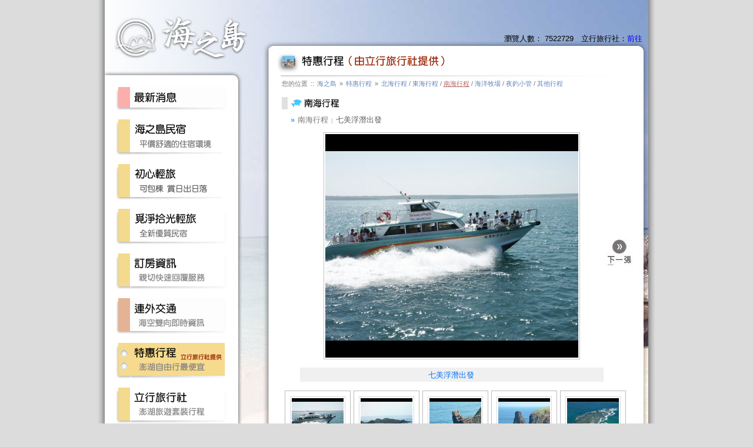

--- FILE ---
content_type: text/html; charset=UTF-8
request_url: https://www.hellopenghu.com/journey.php?load=photoJSouth
body_size: 5179
content:
<!DOCTYPE html PUBLIC
  "-/W3C//DTD XHTML 1.0 Transtitional//EN"
  "http://www.w3.org/TR/xhtml1/DTD/xhtml1-transitional.dtd">

<html lang="zh-tw">
<head>

<meta http-equiv="content-type" content="text/html; charset=utf-8" />
<meta http-equiv="pragma" content="no-cache" />
<meta http-equiv="expires" content="" />

<title>澎湖民宿 - 海之島民宿 :: 特惠行程</title>

<meta name="Generator" content="EditPlus">
<meta name="Author" content="Wakefield">
<meta name="Robots" content="all">
<meta name="Keywords" content="澎湖民宿 馬公民宿 海之島民宿 平價民宿 澎湖地圖 遊玩地圖 澎湖介紹 馬公市區 北海 東海 南海 七美 海洋牧場 夜釣小管 環島 美美阿姨 小風鈴民宿 快樂民宿">
<meta name="Description" content="澎湖民宿海之島，位於馬公市區，交通方便，有提供住宿服務、行程安排、夜釣小管等項目，也可以規劃遊玩路線，或自行租車出遊。提供豐富完整的澎湖旅遊資訊和相片導覽。">

<link href="environment/default/environment.css" rel="stylesheet" type="text/css" />
<link href="environment/default/general.css" rel="stylesheet" type="text/css" />
<link href="framework/default.css?1" rel="stylesheet" type="text/css" />

<link href="./journey/photo.css?v4" rel="stylesheet" type="text/css" />

</head>

<body id="top">

  <div id="ibg" class="">
  <div id="ibgLeft" class=""></div>

  <div id="ibgContent" class="">

    <div id="ibgCl">
      <div id="ibgClTop" onclick="location.href='/';"></div>
      <div id="ibgClContent">

      


<script language="javascript" type="text/javascript" src="nevigator/default.js?1"></script>
<link href="nevigator/default.css" rel="stylesheet" type="text/css" />



<div id="nevigator">
  <div class="option">

      <div class="typeA">
      <a title="最新消息" href="news.php" >
        <img class="color" src="nevigator/images/nevigator.option.red.gif" border="0" alt="">
      <img id="image01" onLoad="preLoad ('01', '', 'gif');" onMouseOver="mouseOver ('01', '', 'gif');" onMouseOut="mouseOut ('01', '', 'gif');" class="blank" src="nevigator/images/nevigator.option.blank01.gif" border="0" alt="">
      </a></div>
      <div class="typeB">
      <a title="海之島民宿" href="room.php?load=introIsland" >
        <img class="color" src="nevigator/images/nevigator.option.yellow.gif" border="0" alt="">
      <img id="image22" onLoad="preLoad ('22', '', 'gif');" onMouseOver="mouseOver ('22', '', 'gif');" onMouseOut="mouseOut ('22', '', 'gif');" class="blank" src="nevigator/images/nevigator.option.blank22.gif" border="0" alt="">
      </a></div>
      <div class="typeB">
      <a title="初心輕旅民宿" href="room.php?load=introOrigin" >
        <img class="color" src="nevigator/images/nevigator.option.yellow.gif" border="0" alt="">
      <img id="image23" onLoad="preLoad ('23', '', 'gif');" onMouseOver="mouseOver ('23', '', 'gif');" onMouseOut="mouseOut ('23', '', 'gif');" class="blank" src="nevigator/images/nevigator.option.blank23.gif" border="0" alt="">
      </a></div>
      <div class="typeB">
      <a title="覓淨拾光輕旅民宿" href="room.php?load=introMGSG" >
        <img class="color" src="nevigator/images/nevigator.option.yellow.gif" border="0" alt="">
      <img id="image25" onLoad="preLoad ('25', '', 'gif');" onMouseOver="mouseOver ('25', '', 'gif');" onMouseOut="mouseOut ('25', '', 'gif');" class="blank" src="nevigator/images/nevigator.option.blank25.gif" border="0" alt="">
      </a></div>
      <div class="typeB">
      <a title="訂房資訊" href="order.php" >
        <img class="color" src="nevigator/images/nevigator.option.yellow.gif" border="0" alt="">
      <img id="image21" onLoad="preLoad ('21', '', 'gif');" onMouseOver="mouseOver ('21', '', 'gif');" onMouseOut="mouseOut ('21', '', 'gif');" class="blank" src="nevigator/images/nevigator.option.blank21.gif" border="0" alt="">
      </a></div>
      <div class="typeB">
      <a title="連外交通" href="traffic.php" >
        <img class="color" src="nevigator/images/nevigator.option.grown.gif" border="0" alt="">
      <img id="image04" onLoad="preLoad ('04', '', 'gif');" onMouseOver="mouseOver ('04', '', 'gif');" onMouseOut="mouseOut ('04', '', 'gif');" class="blank" src="nevigator/images/nevigator.option.blank04.gif" border="0" alt="">
      </a></div>
      <div class="typeB">
      <a title="特惠行程" href="journey.php" >
        <img class="color" src="nevigator/images/nevigator.option.on.yellow.gif" border="0" alt="">
      <img id="image20" class="blank" src="nevigator/images/nevigator.option.on20.gif" border="0" alt="">
      </a></div>
      <div class="typeB">
      <a title="立行旅行社" href="https://www.penghu-lishin.com/" target="_blank">
        <img class="color" src="nevigator/images/nevigator.option.yellow.gif" border="0" alt="">
      <img id="image16" onLoad="preLoad ('16', '', 'gif');" onMouseOver="mouseOver ('16', '', 'gif');" onMouseOut="mouseOut ('16', '', 'gif');" class="blank" src="nevigator/images/nevigator.option.blank16.gif" border="0" alt="">
      </a></div>
      <div class="typeB">
      <a title="澎湖介紹" href="penghu.php" >
        <img class="color" src="nevigator/images/nevigator.option.grown.gif" border="0" alt="">
      <img id="image17" onLoad="preLoad ('17', '', 'gif');" onMouseOver="mouseOver ('17', '', 'gif');" onMouseOut="mouseOut ('17', '', 'gif');" class="blank" src="nevigator/images/nevigator.option.blank17.gif" border="0" alt="">
      </a></div>
      <div class="typeA">
      <a title="租車資訊" href="car.php" >
        <img class="color" src="nevigator/images/nevigator.option.gray.gif" border="0" alt="">
      <img id="image06" onLoad="preLoad ('06', '', 'gif');" onMouseOver="mouseOver ('06', '', 'gif');" onMouseOut="mouseOut ('06', '', 'gif');" class="blank" src="nevigator/images/nevigator.option.blank06.gif" border="0" alt="">
      </a></div>
      <div class="typeA">
      <a title="Facebook 粉絲團" href="https://www.facebook.com/hellopenghu/" target="_blank">
        <img class="color" src="nevigator/images/nevigator.option.green.gif" border="0" alt="">
      <img id="image19" onLoad="preLoad ('19', '', 'gif');" onMouseOver="mouseOver ('19', '', 'gif');" onMouseOut="mouseOut ('19', '', 'gif');" class="blank" src="nevigator/images/nevigator.option.blank19.gif" border="0" alt="">
      </a></div>
      <div class="typeA">
      <a title="相關連結" href="links.php" >
        <img class="color" src="nevigator/images/nevigator.option.green.gif" border="0" alt="">
      <img id="image13" onLoad="preLoad ('13', '', 'gif');" onMouseOver="mouseOver ('13', '', 'gif');" onMouseOut="mouseOut ('13', '', 'gif');" class="blank" src="nevigator/images/nevigator.option.blank13.gif" border="0" alt="">
      </a></div>
  
  </div>
</div>

      </div>
      <div id="ibgClBottom">
        <p class="taiwain"></p>
        <p class="visa"></p>
        <p class="master"></p>
      </div>
    </div>

    <div id="ibgCr">
  	  <div id="ibgCrTop"><div class="displayBlock"><p>瀏覽人數：
      7522729　立行旅行社：<a target="_blank" href="https://www.penghu-lishin.com/">前往</a></p></div></div>

	    <div id="ibgCrContent">

      

<div id="journeyPhoto">
  <div class="top">
  </div>
  <div class="breadcrumb">
    <p><span class="caption">您的位置</span><span class="mark">::</span><a href="/">海之島</a><span class="mark">»</span><a href="/journey.php">特惠行程</a><span class="mark">»</span><a href="/journey.php?load=photoJNorth">北海行程</a> / <a href="/journey.php?load=photoJEast">東海行程</a> / <a href="/journey.php?load=photoJSouth" class="here">南海行程</a> / <a href="/journey.php?load=photoJSeaFarm">海洋牧場</a> / <a href="/journey.php?load=photoJNightFish">夜釣小管</a> / <a href="/journey.php?load=photoJMore">其他行程</a></p>
  </div>
  <div class="inner">

    <div class="roomPicture">
      <div class="head south"><p><span id="backup">南海行程集錦</span></p></div>
      <div class="inner">

        <div class="pictureBlock pictureShow">
          <div class="title"><p><span class="mark">&raquo;</span><span class="title"><a href="/journey.php?load=south">南海行程</a></span><span class="smark">|</span><span class="topic">七美浮潛出發</span></p></div>
          <div class="arrow-box">
                        <a class="right-arrow" href="/journey.php?load=photoJSouth&mid=633" title="下一張 : 望夫石" style="top: 185px;"><img src="img\common\right.jpg" border="0" ></a>          </div>
          <div class="image"><a href="./photos/JSouthPhotos/05.jpg" target="_blank"><img src="./photos/JSouthPhotos/05.jpg" width="430" height="380" border="0" alt="七美浮潛出發" title="七美浮潛出發 (點擊瀏覽原圖)"></a></div>
          <div class="tail"><p class="info"><span>七美浮潛出發</span></p></div>
        </div>

        
        <div class="pictureBlock">
          <div class="title"><p></p></div>
          <div class="image"><a href="/journey.php?load=photoJSouth&mid=631"><img src="./photos/JSouthPhotos/s/05.jpg" width="88" height="78" class="small"  border="0" alt="七美浮潛出發" title="七美浮潛出發"></a></div>
          <div class="tail"><p class="info"><span>七美浮潛出發</span></p><p></p></div>
        </div>

        
        <div class="pictureBlock">
          <div class="title"><p></p></div>
          <div class="image"><a href="/journey.php?load=photoJSouth&mid=633"><img src="./photos/JSouthPhotos/s/07.jpg" width="88" height="78" class="small"  border="0" alt="望夫石" title="望夫石"></a></div>
          <div class="tail"><p class="info"><span>望夫石</span></p><p></p></div>
        </div>

        
        <div class="pictureBlock">
          <div class="title"><p></p></div>
          <div class="image"><a href="/journey.php?load=photoJSouth&mid=635"><img src="./photos/JSouthPhotos/s/09.jpg" width="88" height="78" class="small"  border="0" alt="石獅" title="石獅"></a></div>
          <div class="tail"><p class="info"><span>石獅</span></p><p></p></div>
        </div>

        
        <div class="pictureBlock">
          <div class="title"><p></p></div>
          <div class="image"><a href="/journey.php?load=photoJSouth&mid=650"><img src="./photos/JSouthPhotos/s/24.jpg" width="88" height="78" class="small"  border="0" alt="海分岔" title="海分岔"></a></div>
          <div class="tail"><p class="info"><span>海分岔</span></p><p></p></div>
        </div>

        
        <div class="pictureBlock">
          <div class="title"><p></p></div>
          <div class="image"><a href="/journey.php?load=photoJSouth&mid=651"><img src="./photos/JSouthPhotos/s/25.jpg" width="88" height="78" class="small"  border="0" alt="小台灣" title="小台灣"></a></div>
          <div class="tail"><p class="info"><span>小台灣</span></p><p></p></div>
        </div>

        
        <div class="pictureBlock">
          <div class="title"><p></p></div>
          <div class="image"><a href="/journey.php?load=photoJSouth&mid=634"><img src="./photos/JSouthPhotos/s/08.jpg" width="88" height="78" class="small"  border="0" alt="月鯉灣海灘" title="月鯉灣海灘"></a></div>
          <div class="tail"><p class="info"><span>月鯉灣海灘</span></p><p></p></div>
        </div>

        
        <div class="pictureBlock">
          <div class="title"><p></p></div>
          <div class="image"><a href="/journey.php?load=photoJSouth&mid=653"><img src="./photos/JSouthPhotos/s/27.jpg" width="88" height="78" class="small"  border="0" alt="南嶼城" title="南嶼城"></a></div>
          <div class="tail"><p class="info"><span>南嶼城</span></p><p></p></div>
        </div>

        
        <div class="pictureBlock">
          <div class="title"><p></p></div>
          <div class="image"><a href="/journey.php?load=photoJSouth&mid=896"><img src="./photos/JSouthPhotos/s/54.png" width="101" height="76" class="small"  border="0" alt="拍照留念" title="拍照留念"></a></div>
          <div class="tail"><p class="info"><span>拍照留念</span></p><p></p></div>
        </div>

        
        <div class="pictureBlock">
          <div class="title"><p></p></div>
          <div class="image"><a href="/journey.php?load=photoJSouth&mid=888"><img src="./photos/JSouthPhotos/s/46.png" width="101" height="76" class="small"  border="0" alt="宏星浮潛裝備" title="宏星浮潛裝備"></a></div>
          <div class="tail"><p class="info"><span>宏星浮潛裝備</span></p><p></p></div>
        </div>

        
        <div class="pictureBlock">
          <div class="title"><p></p></div>
          <div class="image"><a href="/journey.php?load=photoJSouth&mid=895"><img src="./photos/JSouthPhotos/s/53.png" width="101" height="76" class="small"  border="0" alt="快樂浮潛去" title="快樂浮潛去"></a></div>
          <div class="tail"><p class="info"><span>快樂浮潛去</span></p><p></p></div>
        </div>

        
        <div class="pictureBlock">
          <div class="title"><p></p></div>
          <div class="image"><a href="/journey.php?load=photoJSouth&mid=890"><img src="./photos/JSouthPhotos/s/48.png" width="101" height="76" class="small"  border="0" alt="水中浮潛" title="水中浮潛"></a></div>
          <div class="tail"><p class="info"><span>水中浮潛</span></p><p></p></div>
        </div>

        
        <div class="pictureBlock">
          <div class="title"><p></p></div>
          <div class="image"><a href="/journey.php?load=photoJSouth&mid=889"><img src="./photos/JSouthPhotos/s/47.png" width="101" height="76" class="small"  border="0" alt="超大貝殼" title="超大貝殼"></a></div>
          <div class="tail"><p class="info"><span>超大貝殼</span></p><p></p></div>
        </div>

        
        <div class="pictureBlock">
          <div class="title"><p></p></div>
          <div class="image"><a href="/journey.php?load=photoJSouth&mid=892"><img src="./photos/JSouthPhotos/s/50.jpg" width="101" height="76" class="small"  border="0" alt="浮潛合照" title="浮潛合照"></a></div>
          <div class="tail"><p class="info"><span>浮潛合照</span></p><p></p></div>
        </div>

        
        <div class="pictureBlock">
          <div class="title"><p></p></div>
          <div class="image"><a href="/journey.php?load=photoJSouth&mid=908"><img src="./photos/JSouthPhotos/s/66.png" width="101" height="76" class="small"  border="0" alt="美麗的海底世界" title="美麗的海底世界"></a></div>
          <div class="tail"><p class="info"><span>美麗的海底世界</span></p><p></p></div>
        </div>

        
        <div class="pictureBlock">
          <div class="title"><p></p></div>
          <div class="image"><a href="/journey.php?load=photoJSouth&mid=909"><img src="./photos/JSouthPhotos/s/67.png" width="101" height="76" class="small"  border="0" alt="專人帶領浮潛" title="專人帶領浮潛"></a></div>
          <div class="tail"><p class="info"><span>專人帶領浮潛</span></p><p></p></div>
        </div>

        
        <div class="pictureBlock">
          <div class="title"><p></p></div>
          <div class="image"><a href="/journey.php?load=photoJSouth&mid=899"><img src="./photos/JSouthPhotos/s/57.png" width="101" height="76" class="small"  border="0" alt="美麗的海底世界" title="美麗的海底世界"></a></div>
          <div class="tail"><p class="info"><span>美麗的海底世界</span></p><p></p></div>
        </div>

        
        <div class="pictureBlock">
          <div class="title"><p></p></div>
          <div class="image"><a href="/journey.php?load=photoJSouth&mid=894"><img src="./photos/JSouthPhotos/s/52.png" width="101" height="76" class="small"  border="0" alt="超大河豚" title="超大河豚"></a></div>
          <div class="tail"><p class="info"><span>超大河豚</span></p><p></p></div>
        </div>

        
        <div class="pictureBlock">
          <div class="title"><p></p></div>
          <div class="image"><a href="/journey.php?load=photoJSouth&mid=900"><img src="./photos/JSouthPhotos/s/58.png" width="101" height="76" class="small"  border="0" alt="潔淨的海域" title="潔淨的海域"></a></div>
          <div class="tail"><p class="info"><span>潔淨的海域</span></p><p></p></div>
        </div>

        
        <div class="pictureBlock">
          <div class="title"><p></p></div>
          <div class="image"><a href="/journey.php?load=photoJSouth&mid=905"><img src="./photos/JSouthPhotos/s/63.png" width="101" height="76" class="small"  border="0" alt="浮潛餵魚" title="浮潛餵魚"></a></div>
          <div class="tail"><p class="info"><span>浮潛餵魚</span></p><p></p></div>
        </div>

        
        <div class="pictureBlock">
          <div class="title"><p></p></div>
          <div class="image"><a href="/journey.php?load=photoJSouth&mid=906"><img src="./photos/JSouthPhotos/s/64.png" width="101" height="76" class="small"  border="0" alt="珊瑚礁群" title="珊瑚礁群"></a></div>
          <div class="tail"><p class="info"><span>珊瑚礁群</span></p><p></p></div>
        </div>

        
        <div class="pictureBlock">
          <div class="title"><p></p></div>
          <div class="image"><a href="/journey.php?load=photoJSouth&mid=893"><img src="./photos/JSouthPhotos/s/51.png" width="101" height="76" class="small"  border="0" alt="魔鬼海膽" title="魔鬼海膽"></a></div>
          <div class="tail"><p class="info"><span>魔鬼海膽</span></p><p></p></div>
        </div>

        
        <div class="pictureBlock">
          <div class="title"><p></p></div>
          <div class="image"><a href="/journey.php?load=photoJSouth&mid=897"><img src="./photos/JSouthPhotos/s/55.png" width="101" height="76" class="small"  border="0" alt="浮潛天堂" title="浮潛天堂"></a></div>
          <div class="tail"><p class="info"><span>浮潛天堂</span></p><p></p></div>
        </div>

        
        <div class="pictureBlock">
          <div class="title"><p></p></div>
          <div class="image"><a href="/journey.php?load=photoJSouth&mid=898"><img src="./photos/JSouthPhotos/s/56.png" width="101" height="76" class="small"  border="0" alt="小朋友也可玩浮潛" title="小朋友也可玩浮潛"></a></div>
          <div class="tail"><p class="info"><span>小朋友也可玩浮潛</span></p><p></p></div>
        </div>

        
        <div class="pictureBlock">
          <div class="title"><p></p></div>
          <div class="image"><a href="/journey.php?load=photoJSouth&mid=907"><img src="./photos/JSouthPhotos/s/65.png" width="101" height="76" class="small"  border="0" alt="馬糞海膽" title="馬糞海膽"></a></div>
          <div class="tail"><p class="info"><span>馬糞海膽</span></p><p></p></div>
        </div>

        
        <div class="pictureBlock">
          <div class="title"><p></p></div>
          <div class="image"><a href="/journey.php?load=photoJSouth&mid=915"><img src="./photos/JSouthPhotos/s/73.png" width="101" height="76" class="small"  border="0" alt="美麗的海底世界" title="美麗的海底世界"></a></div>
          <div class="tail"><p class="info"><span>美麗的海底世界</span></p><p></p></div>
        </div>

        
        <div class="pictureBlock">
          <div class="title"><p></p></div>
          <div class="image"><a href="/journey.php?load=photoJSouth&mid=919"><img src="./photos/JSouthPhotos/s/77.png" width="101" height="76" class="small"  border="0" alt="浮潛餵魚" title="浮潛餵魚"></a></div>
          <div class="tail"><p class="info"><span>浮潛餵魚</span></p><p></p></div>
        </div>

        
        <div class="pictureBlock">
          <div class="title"><p></p></div>
          <div class="image"><a href="/journey.php?load=photoJSouth&mid=916"><img src="./photos/JSouthPhotos/s/74.png" width="101" height="76" class="small"  border="0" alt="與珊瑚拍照" title="與珊瑚拍照"></a></div>
          <div class="tail"><p class="info"><span>與珊瑚拍照</span></p><p></p></div>
        </div>

        
        <div class="pictureBlock">
          <div class="title"><p></p></div>
          <div class="image"><a href="/journey.php?load=photoJSouth&mid=920"><img src="./photos/JSouthPhotos/s/78.png" width="101" height="76" class="small"  border="0" alt="浮潛餵魚" title="浮潛餵魚"></a></div>
          <div class="tail"><p class="info"><span>浮潛餵魚</span></p><p></p></div>
        </div>

        
        <div class="pictureBlock">
          <div class="title"><p></p></div>
          <div class="image"><a href="/journey.php?load=photoJSouth&mid=921"><img src="./photos/JSouthPhotos/s/79.png" width="101" height="76" class="small"  border="0" alt="美麗的小丑魚" title="美麗的小丑魚"></a></div>
          <div class="tail"><p class="info"><span>美麗的小丑魚</span></p><p></p></div>
        </div>

        
        <div class="pictureBlock">
          <div class="title"><p></p></div>
          <div class="image"><a href="/journey.php?load=photoJSouth&mid=918"><img src="./photos/JSouthPhotos/s/76.png" width="101" height="76" class="small"  border="0" alt="浮潛餵魚" title="浮潛餵魚"></a></div>
          <div class="tail"><p class="info"><span>浮潛餵魚</span></p><p></p></div>
        </div>

        
        <div class="pictureBlock">
          <div class="title"><p></p></div>
          <div class="image"><a href="/journey.php?load=photoJSouth&mid=917"><img src="./photos/JSouthPhotos/s/75.png" width="101" height="76" class="small"  border="0" alt="浮潛" title="浮潛"></a></div>
          <div class="tail"><p class="info"><span>浮潛</span></p><p></p></div>
        </div>

        
        <div class="pictureBlock">
          <div class="title"><p></p></div>
          <div class="image"><a href="/journey.php?load=photoJSouth&mid=914"><img src="./photos/JSouthPhotos/s/72.png" width="101" height="76" class="small"  border="0" alt="潔淨海域浮潛" title="潔淨海域浮潛"></a></div>
          <div class="tail"><p class="info"><span>潔淨海域浮潛</span></p><p></p></div>
        </div>

        
        <div class="pictureBlock">
          <div class="title"><p></p></div>
          <div class="image"><a href="/journey.php?load=photoJSouth&mid=912"><img src="./photos/JSouthPhotos/s/70.png" width="101" height="76" class="small"  border="0" alt="划獨木舟" title="划獨木舟"></a></div>
          <div class="tail"><p class="info"><span>划獨木舟</span></p><p></p></div>
        </div>

        
        <div class="pictureBlock">
          <div class="title"><p></p></div>
          <div class="image"><a href="/journey.php?load=photoJSouth&mid=913"><img src="./photos/JSouthPhotos/s/71.png" width="101" height="76" class="small"  border="0" alt="拍照留念" title="拍照留念"></a></div>
          <div class="tail"><p class="info"><span>拍照留念</span></p><p></p></div>
        </div>

        
        <div class="pictureBlock">
          <div class="title"><p></p></div>
          <div class="image"><a href="/journey.php?load=photoJSouth&mid=654"><img src="./photos/JSouthPhotos/s/28.jpg" width="88" height="78" class="small"  border="0" alt="望安天台山" title="望安天台山"></a></div>
          <div class="tail"><p class="info"><span>望安天台山</span></p><p></p></div>
        </div>

        
        <div class="pictureBlock">
          <div class="title"><p></p></div>
          <div class="image"><a href="/journey.php?load=photoJSouth&mid=655"><img src="./photos/JSouthPhotos/s/29.jpg" width="88" height="78" class="small"  border="0" alt="呂洞賓腳印" title="呂洞賓腳印"></a></div>
          <div class="tail"><p class="info"><span>呂洞賓腳印</span></p><p></p></div>
        </div>

        
        <div class="pictureBlock">
          <div class="title"><p></p></div>
          <div class="image"><a href="/journey.php?load=photoJSouth&mid=657"><img src="./photos/JSouthPhotos/s/31.jpg" width="88" height="78" class="small"  border="0" alt="桶盤嶼" title="桶盤嶼"></a></div>
          <div class="tail"><p class="info"><span>桶盤嶼</span></p><p></p></div>
        </div>

        
        <div class="pictureBlock">
          <div class="title"><p></p></div>
          <div class="image"><a href="/journey.php?load=photoJSouth&mid=662"><img src="./photos/JSouthPhotos/s/36.jpg" width="88" height="78" class="small"  border="0" alt="浮潛2" title="浮潛2"></a></div>
          <div class="tail"><p class="info"><span>浮潛2</span></p><p></p></div>
        </div>

        
        <div class="pictureBlock">
          <div class="title"><p></p></div>
          <div class="image"><a href="/journey.php?load=photoJSouth&mid=663"><img src="./photos/JSouthPhotos/s/37.jpg" width="88" height="78" class="small"  border="0" alt="浮潛3" title="浮潛3"></a></div>
          <div class="tail"><p class="info"><span>浮潛3</span></p><p></p></div>
        </div>

        
        <div class="pictureBlock">
          <div class="title"><p></p></div>
          <div class="image"><a href="/journey.php?load=photoJSouth&mid=664"><img src="./photos/JSouthPhotos/s/38.jpg" width="88" height="78" class="small"  border="0" alt="浮潛4" title="浮潛4"></a></div>
          <div class="tail"><p class="info"><span>浮潛4</span></p><p></p></div>
        </div>

        
        <div class="pictureBlock">
          <div class="title"><p></p></div>
          <div class="image"><a href="/journey.php?load=photoJSouth&mid=665"><img src="./photos/JSouthPhotos/s/39.jpg" width="88" height="78" class="small"  border="0" alt="浮潛5" title="浮潛5"></a></div>
          <div class="tail"><p class="info"><span>浮潛5</span></p><p></p></div>
        </div>

        
        <div class="pictureBlock">
          <div class="title"><p></p></div>
          <div class="image"><a href="/journey.php?load=photoJSouth&mid=666"><img src="./photos/JSouthPhotos/s/40.jpg" width="88" height="78" class="small"  border="0" alt="珊瑚礁1" title="珊瑚礁1"></a></div>
          <div class="tail"><p class="info"><span>珊瑚礁1</span></p><p></p></div>
        </div>

        
        <div class="pictureBlock">
          <div class="title"><p></p></div>
          <div class="image"><a href="/journey.php?load=photoJSouth&mid=668"><img src="./photos/JSouthPhotos/s/42.jpg" width="88" height="78" class="small"  border="0" alt="珊瑚礁3" title="珊瑚礁3"></a></div>
          <div class="tail"><p class="info"><span>珊瑚礁3</span></p><p></p></div>
        </div>

        
        <div class="pictureBlock">
          <div class="title"><p></p></div>
          <div class="image"><a href="/journey.php?load=photoJSouth&mid=669"><img src="./photos/JSouthPhotos/s/43.jpg" width="88" height="78" class="small"  border="0" alt="珊瑚礁4" title="珊瑚礁4"></a></div>
          <div class="tail"><p class="info"><span>珊瑚礁4</span></p><p></p></div>
        </div>

        
        <div class="pictureBlock">
          <div class="title"><p></p></div>
          <div class="image"><a href="/journey.php?load=photoJSouth&mid=670"><img src="./photos/JSouthPhotos/s/44.jpg" width="88" height="78" class="small"  border="0" alt="珊瑚礁5" title="珊瑚礁5"></a></div>
          <div class="tail"><p class="info"><span>珊瑚礁5</span></p><p></p></div>
        </div>

        
        <div class="pictureBlock">
          <div class="title"><p></p></div>
          <div class="image"><a href="/journey.php?load=photoJSouth&mid=1656"><img src="./photos/JSouthPhotos/s/y23-01.jpg" width="101" height="76" class="small"  border="0" alt=" 南海二島-碼頭" title=" 南海二島-碼頭"></a></div>
          <div class="tail"><p class="info"><span> 南海二島-碼頭</span></p><p></p></div>
        </div>

        
        <div class="pictureBlock">
          <div class="title"><p></p></div>
          <div class="image"><a href="/journey.php?load=photoJSouth&mid=1657"><img src="./photos/JSouthPhotos/s/y23-02.jpg" width="101" height="76" class="small"  border="0" alt="  二島望安網垵口沙灘" title="  二島望安網垵口沙灘"></a></div>
          <div class="tail"><p class="info"><span>  二島望安網垵口沙灘</span></p><p></p></div>
        </div>

        
        <div class="pictureBlock">
          <div class="title"><p></p></div>
          <div class="image"><a href="/journey.php?load=photoJSouth&mid=1658"><img src="./photos/JSouthPhotos/s/y23-03.jpg" width="101" height="76" class="small"  border="0" alt="宏星月鯉灣薰衣草森林浮潛" title="宏星月鯉灣薰衣草森林浮潛"></a></div>
          <div class="tail"><p class="info"><span>宏星月鯉灣薰衣草森林浮潛</span></p><p></p></div>
        </div>

        
        <div class="pictureBlock">
          <div class="title"><p></p></div>
          <div class="image"><a href="/journey.php?load=photoJSouth&mid=1659"><img src="./photos/JSouthPhotos/s/y23-04.jpg" width="101" height="76" class="small"  border="0" alt="  小丑魚悠游在珊瑚礁上" title="  小丑魚悠游在珊瑚礁上"></a></div>
          <div class="tail"><p class="info"><span>  小丑魚悠游在珊瑚礁上</span></p><p></p></div>
        </div>

        
        <div class="pictureBlock">
          <div class="title"><p></p></div>
          <div class="image"><a href="/journey.php?load=photoJSouth&mid=1660"><img src="./photos/JSouthPhotos/s/y23-05.jpg" width="101" height="67" class="small"  border="0" alt="宏星七美不浮潛-七美龍呈_" title="宏星七美不浮潛-七美龍呈_"></a></div>
          <div class="tail"><p class="info"><span>宏星七美不浮潛-七美龍呈_</span></p><p></p></div>
        </div>

        
        <div class="pictureBlock">
          <div class="title"><p></p></div>
          <div class="image"><a href="/journey.php?load=photoJSouth&mid=1661"><img src="./photos/JSouthPhotos/s/y23-06.jpg" width="101" height="66" class="small"  border="0" alt=" 七藍西吉藍洞" title=" 七藍西吉藍洞"></a></div>
          <div class="tail"><p class="info"><span> 七藍西吉藍洞</span></p><p></p></div>
        </div>

        
        <div class="pictureBlock">
          <div class="title"><p></p></div>
          <div class="image"><a href="/journey.php?load=photoJSouth&mid=1662"><img src="./photos/JSouthPhotos/s/y23-07.jpg" width="101" height="52" class="small"  border="0" alt=" 七藍.-西吉柱狀玄武岩群" title=" 七藍.-西吉柱狀玄武岩群"></a></div>
          <div class="tail"><p class="info"><span> 七藍.-西吉柱狀玄武岩群</span></p><p></p></div>
        </div>

        
        <div class="pictureBlock">
          <div class="title"><p></p></div>
          <div class="image"><a href="/journey.php?load=photoJSouth&mid=1663"><img src="./photos/JSouthPhotos/s/y23-08.jpg" width="44" height="78" class="small"  border="0" alt="得意藍洞漂亮" title="得意藍洞漂亮"></a></div>
          <div class="tail"><p class="info"><span>得意藍洞漂亮</span></p><p></p></div>
        </div>

        
        <div class="pictureBlock">
          <div class="title"><p></p></div>
          <div class="image"><a href="/journey.php?load=photoJSouth&mid=1664"><img src="./photos/JSouthPhotos/s/y23-09.jpg" width="101" height="76" class="small"  border="0" alt="得意南方四島東吉燈塔" title="得意南方四島東吉燈塔"></a></div>
          <div class="tail"><p class="info"><span>得意南方四島東吉燈塔</span></p><p></p></div>
        </div>

        
        <div class="pictureBlock">
          <div class="title"><p></p></div>
          <div class="image"><a href="/journey.php?load=photoJSouth&mid=1665"><img src="./photos/JSouthPhotos/s/y23-10.jpg" width="101" height="67" class="small"  border="0" alt="海安南方四島_" title="海安南方四島_"></a></div>
          <div class="tail"><p class="info"><span>海安南方四島_</span></p><p></p></div>
        </div>

        
        <div class="pictureBlock">
          <div class="title"><p></p></div>
          <div class="image"><a href="/journey.php?load=photoJSouth&mid=1666"><img src="./photos/JSouthPhotos/s/y23-11.jpg" width="101" height="67" class="small"  border="0" alt=" 新揚南方四島_" title=" 新揚南方四島_"></a></div>
          <div class="tail"><p class="info"><span> 新揚南方四島_</span></p><p></p></div>
        </div>

        
        <div class="pictureBlock">
          <div class="title"><p></p></div>
          <div class="image"><a href="/journey.php?load=photoJSouth&mid=1667"><img src="./photos/JSouthPhotos/s/y23-12.jpg" width="101" height="67" class="small"  border="0" alt="  七美雙心石滬" title="  七美雙心石滬"></a></div>
          <div class="tail"><p class="info"><span>  七美雙心石滬</span></p><p></p></div>
        </div>

        
        <div class="pictureBlock">
          <div class="title"><p></p></div>
          <div class="image"><a href="/journey.php?load=photoJSouth&mid=1669"><img src="./photos/JSouthPhotos/s/y23-14.jpg" width="101" height="76" class="small"  border="0" alt="珊瑚礁忘憂島一日遊" title="珊瑚礁忘憂島一日遊"></a></div>
          <div class="tail"><p class="info"><span>珊瑚礁忘憂島一日遊</span></p><p></p></div>
        </div>

        
        <div class="pictureBlock">
          <div class="title"><p></p></div>
          <div class="image"><a href="/journey.php?load=photoJSouth&mid=1670"><img src="./photos/JSouthPhotos/s/y23-15.jpg" width="101" height="76" class="small"  border="0" alt="珊瑚礁忘憂島一日遊" title="珊瑚礁忘憂島一日遊"></a></div>
          <div class="tail"><p class="info"><span>珊瑚礁忘憂島一日遊</span></p><p></p></div>
        </div>

        
        <div class="pictureBlock">
          <div class="title"><p></p></div>
          <div class="image"><a href="/journey.php?load=photoJSouth&mid=1671"><img src="./photos/JSouthPhotos/s/y23-16.jpg" width="101" height="76" class="small"  border="0" alt="東福薰衣草森林浮潛-東嶼坪.虎井" title="東福薰衣草森林浮潛-東嶼坪.虎井"></a></div>
          <div class="tail"><p class="info"><span>東福薰衣草森林浮潛-東嶼坪.虎井</span></p><p></p></div>
        </div>

        
        <div class="pictureBlock">
          <div class="title"><p></p></div>
          <div class="image"><a href="/journey.php?load=photoJSouth&mid=1672"><img src="./photos/JSouthPhotos/s/y23-17.jpg" width="101" height="76" class="small"  border="0" alt="東福南方四+虎井-單項薰衣草森林-單項 (2)" title="東福南方四+虎井-單項薰衣草森林-單項 (2)"></a></div>
          <div class="tail"><p class="info"><span>東福南方四+虎井-單項薰衣草森林-單項 (2)</span></p><p></p></div>
        </div>

        
        <div class="pictureBlock">
          <div class="title"><p></p></div>
          <div class="image"><a href="/journey.php?load=photoJSouth&mid=1673"><img src="./photos/JSouthPhotos/s/y23-18.jpg" width="101" height="76" class="small"  border="0" alt="東福二島浮潛珊瑚群" title="東福二島浮潛珊瑚群"></a></div>
          <div class="tail"><p class="info"><span>東福二島浮潛珊瑚群</span></p><p></p></div>
        </div>

        
        <div class="pictureBlock">
          <div class="title"><p></p></div>
          <div class="image"><a href="/journey.php?load=photoJSouth&mid=1674"><img src="./photos/JSouthPhotos/s/y23-19.jpg" width="101" height="74" class="small"  border="0" alt="海安南方四島-東吉燈塔_" title="海安南方四島-東吉燈塔_"></a></div>
          <div class="tail"><p class="info"><span>海安南方四島-東吉燈塔_</span></p><p></p></div>
        </div>

        
        <div class="pictureBlock">
          <div class="title"><p></p></div>
          <div class="image"><a href="/journey.php?load=photoJSouth&mid=1676"><img src="./photos/JSouthPhotos/s/y23-21.jpg" width="101" height="76" class="small"  border="0" alt="S__35496079_0" title="S__35496079_0"></a></div>
          <div class="tail"><p class="info"><span>S__35496079_0</span></p><p></p></div>
        </div>

        
        <div class="pictureBlock">
          <div class="title"><p></p></div>
          <div class="image"><a href="/journey.php?load=photoJSouth&mid=1677"><img src="./photos/JSouthPhotos/s/y23-22.jpg" width="101" height="76" class="small"  border="0" alt="南方四島" title="南方四島"></a></div>
          <div class="tail"><p class="info"><span>南方四島</span></p><p></p></div>
        </div>

        
        <div class="pictureBlock">
          <div class="title"><p></p></div>
          <div class="image"><a href="/journey.php?load=photoJSouth&mid=1679"><img src="./photos/JSouthPhotos/s/y23-24.jpg" width="101" height="76" class="small"  border="0" alt="望安曾宅古厝" title="望安曾宅古厝"></a></div>
          <div class="tail"><p class="info"><span>望安曾宅古厝</span></p><p></p></div>
        </div>

        
        <div class="pictureBlock">
          <div class="title"><p></p></div>
          <div class="image"><a href="/journey.php?load=photoJSouth&mid=1681"><img src="./photos/JSouthPhotos/s/y23-26.jpg" width="59" height="78" class="small"  border="0" alt="二島望安龜游大海" title="二島望安龜游大海"></a></div>
          <div class="tail"><p class="info"><span>二島望安龜游大海</span></p><p></p></div>
        </div>

        
        <div class="pictureBlock">
          <div class="title"><p></p></div>
          <div class="image"><a href="/journey.php?load=photoJSouth&mid=1682"><img src="./photos/JSouthPhotos/s/y23-27.jpg" width="88" height="78" class="small"  border="0" alt="二島桶盤柱狀岩" title="二島桶盤柱狀岩"></a></div>
          <div class="tail"><p class="info"><span>二島桶盤柱狀岩</span></p><p></p></div>
        </div>

        
        <div class="pictureBlock">
          <div class="title"><p></p></div>
          <div class="image"><a href="/journey.php?load=photoJSouth&mid=1685"><img src="./photos/JSouthPhotos/s/y23-30.jpg" width="88" height="78" class="small"  border="0" alt="南海二島二島望安綠蠵龜館" title="南海二島二島望安綠蠵龜館"></a></div>
          <div class="tail"><p class="info"><span>南海二島二島望安綠蠵龜館</span></p><p></p></div>
        </div>

        
        <div class="pictureBlock">
          <div class="title"><p></p></div>
          <div class="image"><a href="/journey.php?load=photoJSouth&mid=1687"><img src="./photos/JSouthPhotos/s/y23-32.jpg" width="101" height="76" class="small"  border="0" alt="各種珊瑚礁及魚群" title="各種珊瑚礁及魚群"></a></div>
          <div class="tail"><p class="info"><span>各種珊瑚礁及魚群</span></p><p></p></div>
        </div>

        
        <div class="pictureBlock">
          <div class="title"><p></p></div>
          <div class="image"><a href="/journey.php?load=photoJSouth&mid=1688"><img src="./photos/JSouthPhotos/s/y23-33.jpg" width="101" height="75" class="small"  border="0" alt="在薰衣草森林與魚群共舞" title="在薰衣草森林與魚群共舞"></a></div>
          <div class="tail"><p class="info"><span>在薰衣草森林與魚群共舞</span></p><p></p></div>
        </div>

        
        <div class="pictureBlock">
          <div class="title"><p></p></div>
          <div class="image"><a href="/journey.php?load=photoJSouth&mid=1689"><img src="./photos/JSouthPhotos/s/y23-34.jpg" width="101" height="76" class="small"  border="0" alt="安全舒適獨木舟體驗" title="安全舒適獨木舟體驗"></a></div>
          <div class="tail"><p class="info"><span>安全舒適獨木舟體驗</span></p><p></p></div>
        </div>

        
        <div class="pictureBlock">
          <div class="title"><p></p></div>
          <div class="image"><a href="/journey.php?load=photoJSouth&mid=1690"><img src="./photos/JSouthPhotos/s/y23-35.jpg" width="101" height="76" class="small"  border="0" alt="宏星愛在七美彩色獨木舟體驗" title="宏星愛在七美彩色獨木舟體驗"></a></div>
          <div class="tail"><p class="info"><span>宏星愛在七美彩色獨木舟體驗</span></p><p></p></div>
        </div>

        
        <div class="pictureBlock">
          <div class="title"><p></p></div>
          <div class="image"><a href="/journey.php?load=photoJSouth&mid=1691"><img src="./photos/JSouthPhotos/s/y23-36.jpg" width="101" height="75" class="small"  border="0" alt="小丑魚自在游" title="小丑魚自在游"></a></div>
          <div class="tail"><p class="info"><span>小丑魚自在游</span></p><p></p></div>
        </div>

        
        <div class="pictureBlock">
          <div class="title"><p></p></div>
          <div class="image"><a href="/journey.php?load=photoJSouth&mid=1692"><img src="./photos/JSouthPhotos/s/y23-37.jpg" width="101" height="76" class="small"  border="0" alt="小朋友一樣可以浮潛" title="小朋友一樣可以浮潛"></a></div>
          <div class="tail"><p class="info"><span>小朋友一樣可以浮潛</span></p><p></p></div>
        </div>

        
        <div class="pictureBlock">
          <div class="title"><p></p></div>
          <div class="image"><a href="/journey.php?load=photoJSouth&mid=1693"><img src="./photos/JSouthPhotos/s/y23-38.jpg" width="55" height="78" class="small"  border="0" alt="得意南方四島DM" title="得意南方四島DM"></a></div>
          <div class="tail"><p class="info"><span>得意南方四島DM</span></p><p></p></div>
        </div>

        
        <div class="pictureBlock">
          <div class="title"><p></p></div>
          <div class="image"><a href="/journey.php?load=photoJSouth&mid=1694"><img src="./photos/JSouthPhotos/s/y23-39.jpg" width="101" height="76" class="small"  border="0" alt="得意快艇船隊" title="得意快艇船隊"></a></div>
          <div class="tail"><p class="info"><span>得意快艇船隊</span></p><p></p></div>
        </div>

        
        <div class="pictureBlock">
          <div class="title"><p></p></div>
          <div class="image"><a href="/journey.php?load=photoJSouth&mid=1695"><img src="./photos/JSouthPhotos/s/y23-40.jpg" width="59" height="78" class="small"  border="0" alt="成千上萬的魚群" title="成千上萬的魚群"></a></div>
          <div class="tail"><p class="info"><span>成千上萬的魚群</span></p><p></p></div>
        </div>

        
        <div class="pictureBlock">
          <div class="title"><p></p></div>
          <div class="image"><a href="/journey.php?load=photoJSouth&mid=1696"><img src="./photos/JSouthPhotos/s/y23-41.jpg" width="101" height="76" class="small"  border="0" alt="月鯉灣珊瑚泉" title="月鯉灣珊瑚泉"></a></div>
          <div class="tail"><p class="info"><span>月鯉灣珊瑚泉</span></p><p></p></div>
        </div>

        
        <div class="pictureBlock">
          <div class="title"><p></p></div>
          <div class="image"><a href="/journey.php?load=photoJSouth&mid=1697"><img src="./photos/JSouthPhotos/s/y23-42.jpg" width="101" height="76" class="small"  border="0" alt="月鯉灣紫色薰衣草森林浮潛" title="月鯉灣紫色薰衣草森林浮潛"></a></div>
          <div class="tail"><p class="info"><span>月鯉灣紫色薰衣草森林浮潛</span></p><p></p></div>
        </div>

        
        <div class="pictureBlock">
          <div class="title"><p></p></div>
          <div class="image"><a href="/journey.php?load=photoJSouth&mid=1698"><img src="./photos/JSouthPhotos/s/y23-43.jpg" width="101" height="76" class="small"  border="0" alt="浮潛天堂-七美月鯉灣" title="浮潛天堂-七美月鯉灣"></a></div>
          <div class="tail"><p class="info"><span>浮潛天堂-七美月鯉灣</span></p><p></p></div>
        </div>

        
        <div class="pictureBlock">
          <div class="title"><p></p></div>
          <div class="image"><a href="/journey.php?load=photoJSouth&mid=1699"><img src="./photos/JSouthPhotos/s/y23-44.jpg" width="101" height="76" class="small"  border="0" alt="浮潛樂趣多" title="浮潛樂趣多"></a></div>
          <div class="tail"><p class="info"><span>浮潛樂趣多</span></p><p></p></div>
        </div>

        
        <div class="pictureBlock">
          <div class="title"><p></p></div>
          <div class="image"><a href="/journey.php?load=photoJSouth&mid=1700"><img src="./photos/JSouthPhotos/s/y23-45.jpg" width="101" height="76" class="small"  border="0" alt="浮潛餵魚" title="浮潛餵魚"></a></div>
          <div class="tail"><p class="info"><span>浮潛餵魚</span></p><p></p></div>
        </div>

        
        <div class="pictureBlock">
          <div class="title"><p></p></div>
          <div class="image"><a href="/journey.php?load=photoJSouth&mid=1701"><img src="./photos/JSouthPhotos/s/y23-46.jpg" width="101" height="76" class="small"  border="0" alt="獨木舟顯身手" title="獨木舟顯身手"></a></div>
          <div class="tail"><p class="info"><span>獨木舟顯身手</span></p><p></p></div>
        </div>

        
        <div class="pictureBlock">
          <div class="title"><p></p></div>
          <div class="image"><a href="/journey.php?load=photoJSouth&mid=1702"><img src="./photos/JSouthPhotos/s/y23-47.jpg" width="101" height="76" class="small"  border="0" alt="珊瑚礁水上活動" title="珊瑚礁水上活動"></a></div>
          <div class="tail"><p class="info"><span>珊瑚礁水上活動</span></p><p></p></div>
        </div>

        
        <div class="pictureBlock">
          <div class="title"><p></p></div>
          <div class="image"><a href="/journey.php?load=photoJSouth&mid=1703"><img src="./photos/JSouthPhotos/s/y23-48.jpg" width="101" height="76" class="small"  border="0" alt="珊瑚礁百戰百勝" title="珊瑚礁百戰百勝"></a></div>
          <div class="tail"><p class="info"><span>珊瑚礁百戰百勝</span></p><p></p></div>
        </div>

        
        <div class="pictureBlock">
          <div class="title"><p></p></div>
          <div class="image"><a href="/journey.php?load=photoJSouth&mid=1704"><img src="./photos/JSouthPhotos/s/y23-49.jpg" width="101" height="76" class="small"  border="0" alt="美麗小丑魚" title="美麗小丑魚"></a></div>
          <div class="tail"><p class="info"><span>美麗小丑魚</span></p><p></p></div>
        </div>

        
        <div class="pictureBlock">
          <div class="title"><p></p></div>
          <div class="image"><a href="/journey.php?load=photoJSouth&mid=1705"><img src="./photos/JSouthPhotos/s/y23-50.jpg" width="59" height="78" class="small"  border="0" alt="虎井-觀音佛像" title="虎井-觀音佛像"></a></div>
          <div class="tail"><p class="info"><span>虎井-觀音佛像</span></p><p></p></div>
        </div>

        
        <div class="pictureBlock">
          <div class="title"><p></p></div>
          <div class="image"><a href="/journey.php?load=photoJSouth&mid=1706"><img src="./photos/JSouthPhotos/s/y23-51.jpg" width="101" height="76" class="small"  border="0" alt="虎井全貌" title="虎井全貌"></a></div>
          <div class="tail"><p class="info"><span>虎井全貌</span></p><p></p></div>
        </div>

        
        <div class="pictureBlock">
          <div class="title"><p></p></div>
          <div class="image"><a href="/journey.php?load=photoJSouth&mid=1708"><img src="./photos/JSouthPhotos/s/y23-53.jpg" width="101" height="66" class="small"  border="0" alt="西吉藍洞" title="西吉藍洞"></a></div>
          <div class="tail"><p class="info"><span>西吉藍洞</span></p><p></p></div>
        </div>

        
        <div class="pictureBlock">
          <div class="title"><p></p></div>
          <div class="image"><a href="/journey.php?load=photoJSouth&mid=1709"><img src="./photos/JSouthPhotos/s/y23-54.jpg" width="101" height="57" class="small"  border="0" alt="頭巾嶼" title="頭巾嶼"></a></div>
          <div class="tail"><p class="info"><span>頭巾嶼</span></p><p></p></div>
        </div>

        
        <div class="pictureBlock">
          <div class="title"><p></p></div>
          <div class="image"><a href="/journey.php?load=photoJSouth&mid=1710"><img src="./photos/JSouthPhotos/s/y23-55.jpg" width="101" height="75" class="small"  border="0" alt="頭巾嶼嶼燕鷗" title="頭巾嶼嶼燕鷗"></a></div>
          <div class="tail"><p class="info"><span>頭巾嶼嶼燕鷗</span></p><p></p></div>
        </div>

        
      </div>
      <div class="tail"><p><span class="mark">&raquo;</span><span class="more"><a href="/journey.php">回到特惠行程</a></span></p></div>
    </div>

  </div>
  <div class="bottom"></div>
</div>
  	  </div>

	    <div id="ibgCrBottom">
        <p class="copyright">
        <span class="powerby">營業時間：08：00～21：00<br />Power By Wake Version 1.6</span>
        <span class="copyright" onclick="location.href='manage.php?url=%2Fjourney.php%3Fload%3DphotoJSouth'">版權所有 &copy; 澎湖海之島民宿 (06)9273427 (06)9269776 </span>
        <span class="email">E-mail : <a href="/cdn-cgi/l/email-protection#adcc9d949e9c959a959e959fedd4ccc5c2c283cec2c083d9da"><span class="__cf_email__" data-cfemail="84e5b4bdb7b5bcb3bcb7bcb6c4fde5ecebebaae7ebe9aaf0f3">[email&#160;protected]</span></a></span>
        <span class="email">LINE ID: <a href="https://lin.ee/GZF1LjB">@ls0921808931</a></span>
        <!-- Email : <a href="mailto:et3655.et@msa.hinet.net">et3655.et@msa.hinet.net</a> -->
        </p>
      </div>
	  </div>

  </div>

  <div id="ibgRight" class=""></div>

  </div>


<script data-cfasync="false" src="/cdn-cgi/scripts/5c5dd728/cloudflare-static/email-decode.min.js"></script><script language="javascript" type="text/javascript" src="environment/default/environment.js"></script>
<script language="javascript" type="text/javascript" src="//www.google-analytics.com/urchin.js"></script>
<script language="javascript" type="text/javascript">_uacct = "UA-2272205-2";urchinTracker();</script>

<script defer src="https://static.cloudflareinsights.com/beacon.min.js/vcd15cbe7772f49c399c6a5babf22c1241717689176015" integrity="sha512-ZpsOmlRQV6y907TI0dKBHq9Md29nnaEIPlkf84rnaERnq6zvWvPUqr2ft8M1aS28oN72PdrCzSjY4U6VaAw1EQ==" data-cf-beacon='{"version":"2024.11.0","token":"5f1a24fb057a42f3b5d67026315818c3","r":1,"server_timing":{"name":{"cfCacheStatus":true,"cfEdge":true,"cfExtPri":true,"cfL4":true,"cfOrigin":true,"cfSpeedBrain":true},"location_startswith":null}}' crossorigin="anonymous"></script>
</body>
</html>


--- FILE ---
content_type: text/css
request_url: https://www.hellopenghu.com/environment/default/environment.css
body_size: -354
content:
/* environment setting */


p {
  margin: 0px;
  padding: 0px;
  font-size: 0.8em;
  font-family: Verdana, Arial, Helvetica, sans-serif;
  text-align: left;
  }


--- FILE ---
content_type: text/css
request_url: https://www.hellopenghu.com/environment/default/general.css
body_size: -240
content:
/* environment setting */


body {
  margin: 0;
  padding: 0;
  background-color: #DCDCDC;
  text-align: center;
  }

#backup {
  display: none;
  }

a:link, a:hover, a:active, a:visited {
  color: #787575;
  text-decoration: none;
  }

.hidden {
  display: none;
}

--- FILE ---
content_type: text/css
request_url: https://www.hellopenghu.com/framework/default.css?1
body_size: 709
content:

/* Page framework basic architecture */

/*  -----------------  #ibg  ------------------ */

#ibg {
  margin: 0 auto 0 auto;
  padding: 0;
  width: 949px;
  min-height: 300px;
  background: url("images/framework.background.shadow.gif") repeat-y 0px 0px;
  }
*html #ibg { height: 300px; }

#ibg:after { content: "."; display: block; height: 0; font-size: 0em; clear: both; visibility: hidden; }


#ibgLeft {
  margin: 0;
  padding: 0;
  width: 12px;
  height: 300px;
  float: left;
  }

#ibgContent {
  width: 924px;
  min-height: 300px;
  float: left;
  background: url("images/framework.background.main.gif") repeat-y 0px 0px;
  }
*html #ibgContent { height: 300px; }
#ibgContent:after { content: "."; display: block; font-size: 0em; height: 0; clear: both; visibility: hidden; }

#ibgRight {
  margin: 0;
  padding: 0;
  width: 11px;
  height: 300px;
  float: left;
  }


/*  -----------------  #ibg #ibgContent  ------------------ */

#ibgCl {
  width: 255px;
  min-height: 300px;
  float: left;
  background: url("images/framework.background.left.jpg") no-repeat 0px 0px;
  }

#ibgCr {
  width: 669px;
  min-height: 300px;
  float: right;
  background: url("images/framework.background.right.jpg") no-repeat 0px 0px;
  }

*html #ibgCr { height: 300px; }

/*  -----------------  #ibg #ibgContent #ibgCl  ------------------ */

#ibgClTop {
  width: 255px;
  height: 115px;
  background: url("images/framework.logo.jpg") no-repeat 0px 0px;
  cursor: pointer;
  }

div.ibgClTop_Login {
  background: url("images/framework.logo.login.jpg") no-repeat 0px 0px !important;
  }

#ibgClContent {
  width: 255px;
  min-height: 980px;
  text-align: left;
  background: url("images/framework.background.nevigator.jpg") no-repeat 0px 6px;
  }

#ibgClBottom {
  width: 255px;
  height: 140px;
  margin: 0;
  padding: 0;
  text-align: left;
  }


/*  -----------------  #ibg #ibgContent #ibgCl #ibgClBottom  ------------------ */

#ibgClBottom p { }

#ibgClBottom p.taiwain {
  width: 95px;
  height: 70px;
  margin: 20px 0 0 65px;
  background: url("images/framework.image.taiwan.gif") no-repeat 0px center;
  /* border-bottom: 1px solid #C0C0C0; */
  }

#ibgClBottom p.visa {
  width: 110px;
  height: 35px;
  float: left;
  background: url("images/framework.image.visa.gif") no-repeat 70px center;
  }

#ibgClBottom p.master {
  width: 140px;
  height: 35px;
  float: right;
  background: url("images/framework.image.master.gif") no-repeat 0px center;
  }

/*  -----------------  #ibg #ibgContent #ibgCr  ------------------ */

#ibgCrTop {
  position: relative;
  width: 645px;
  height: 63px;
  padding-left: 24px;
  }

#ibgCrContent {
  width: 645px;
  min-height: 800px;
  padding-left: 24px;
  padding-top: 12px;
  background: url("images/framework.background.content.jpg") no-repeat 14px 0px;
  }

*html #ibgCrContent { min-height: 800px; }

#ibgCrBottom {
  width: auto;
  height: 40px;
  margin: 0;
  padding: 0 0 6px 0;
  }

#ibgCrContent:after {
  content: ".";
  display: block;
  font-size: 0em;
  height: 0;
  clear: both;
  visibility: hidden;
  }


/*  -----------------  #ibg #ibgContent #ibgCr #ibgCrBottom  ------------------ */

#ibgCrTop div.displayBlock {
  position: absolute;
  right: 10px;
  bottom: -15px;
  width: 300px;
  height: 20px;
  }

#ibgCrTop div.displayBlock p {
  margin: 0px;
  padding: 0px;
  text-align: right;
  }

#ibgCrTop div.displayBlock p a { color: blue; }
#ibgCrTop div.displayBlock p a:hover { text-decoration: underline; }

#ibgCrBottom { margin: 0 0 15px; }
#ibgCrBottom p { font-size: 0.7em; margin: 0 0 15px 0; padding: 10px 0 0 0; }

#ibgCrBottom p.copyright {
  width: 610px;
  height: auto;
  margin: 10px 0 0 40px;
  float: left;
  color: #666666;
  display: inline;
  }

#ibgCrBottom span.copyright {
  width: 400px;
  height: auto;
  float: left;
  }

#ibgCrBottom span.email {
  width: 400px;
  height: auto;
  float: left;
  }

#ibgCrBottom span.powerby {
  width: 200px;
  height: auto;
  margin-top: 0px;
  margin-right: 0px;
  float: right;
  color: #666666;
  display: inline;
  }

#ibgCrBottom:after {
  content: ".";
  display: block;
  font-size: 0em;
  height: 0;
  clear: both;
  visibility: hidden;
  }


div.top, div.breadcrumb, div.inner {
  background-color: #FFF;
  }
div.breadcrumb p { margin-bottom: 2px; }


/* -- Picture block -- */
div div.inner div div.inner div.imgButinContainer { width: 540px; margin: 0 0 0 20px; padding: 0px; }
div div.inner div div.inner div.imgButinContainer:after { content: "."; display: block; font-size: 0em; height: 0; clear: both; visibility: hidden; }
div div.inner div div.inner div.imgButinBlock {
  width: 162px;
  height: 150px;
  margin: 2px 6px 0 0;
  padding: 0px;
  float: left;
  display: inline;
  }

div div.inner div div.inner div.imgButinBlock div.image {
  width: auto !important;
  min-height: 116px !important;
  height: auto !important;
  text-align: center !important;
  margin: 5px 9px 0 !important;
  padding: 0px !important; }
div div.inner div div.inner div.imgButinBlock div.image img {
  margin: 0 auto 0 auto !important;
  padding: 2px !important;
  border: 1px solid #C0C0C0 !important; }

div div.inner div div.inner div.imgButinBlock div.tail {
  width: auto !important;
  height: auto !important;
  margin: 0px !important;
  padding: 0px !important; }
div div.inner div div.inner div.imgButinBlock div.tail p.info {
  text-indent: 0px !important;
  width: auto !important;
  height: auto !important;
  margin: 0 2px !important;
  padding: 0px !important;
  font-size: 0.8em !important;
  text-align: right !important;
  }

div div.inner div div.inner div.imgButinBlock div.tail p.info span {
  margin: 0 8px 0 0 !important;
  padding: 0px !important;
  color: #004080 !important;
  font-size: 0.8em !important; }

div div.inner div div.inner div.singleImage { width: 521px; text-align: center; margin-top: 10px; margin-bottom: 3px; }
div div.inner div div.inner div.singleImage div.imgButinBlock { width: auto !important; margin: 0 auto !important; float: none !important; display: block !important; }
div div.inner div div.inner div.singleImage div.imgButinBlock div.tail p.info { margin: 0 -10px 0 2px !important; }
div div.inner div div.inner div.singleImage div.imgButinBlock div.tail p.info span { font-size: 13px !important; }


--- FILE ---
content_type: text/css
request_url: https://www.hellopenghu.com/journey/photo.css?v4
body_size: 1274
content:


/*  -----------------  #journeyPhoto  ------------------ */


#journeyPhoto { width: auto; height: auto; }
#journeyPhoto div.top { width: auto; height: auto; }
#journeyPhoto div.inner { width: auto; height: auto; }
#journeyPhoto div.bottom { width: auto; height: auto; }

/*  -----------------  #journeyPhoto top  ------------------ */

/*  -----------------  #journeyPhoto inner  ------------------ */

#journeyPhoto div.inner div.roomPicture { width: auto; height: auto; }

#journeyPhoto div.inner div /* .roomPicture */ div.head { width: auto; height: auto; }
#journeyPhoto div.inner div /* .roomPicture */ div.head p { 
  width: auto;
  height: 20px;
  margin: 0 0 0 5px;
  padding: 0 0 1px 0;
  border-left: 10px solid #E0E0E0;
  }

#journeyPhoto div.inner div div.north p { background: url("images/north.image.gif") no-repeat 5px -2px; }
#journeyPhoto div.inner div div.east p { background: url("images/east.image.gif") no-repeat 5px -2px; }
#journeyPhoto div.inner div div.south p { background: url("images/south.image.gif") no-repeat 5px -2px; }

#journeyPhoto div.inner div div.main p { background: url("images/main.image.gif") no-repeat 5px -2px; }
#journeyPhoto div.inner div div.mainNorth p { background: url("images/mainNorth.image.gif") no-repeat 5px -2px; }
#journeyPhoto div.inner div div.mainSouth p { background: url("images/mainSouth.image.gif") no-repeat 5px -2px; }
#journeyPhoto div.inner div div.seaFarm p { background: url("images/seafarm.image.gif") no-repeat 5px -2px; }
#journeyPhoto div.inner div div.nightFish p { background: url("images/nightfish.image.gif") no-repeat 5px -2px; }
#journeyPhoto div.inner div div.more p { background: url("images/more.image.gif") no-repeat 5px -2px; }
#journeyPhoto div.inner div div.resource p { background: url("images/resource.image.gif") no-repeat 5px -2px; }

#journeyPhoto div.inner div div.img01 p { background: url("images/default.image.01.gif") no-repeat 5px -2px; }
#journeyPhoto div.inner div div.img02 p { background: url("images/default.image.02.gif") no-repeat 5px -2px; }
#journeyPhoto div.inner div div.img03 p { background: url("images/default.image.03.gif") no-repeat 5px -2px; }
#journeyPhoto div.inner div div.img04 p { background: url("images/default.image.04.gif") no-repeat 5px -2px; }
#journeyPhoto div.inner div div.img05 p { background: url("images/default.image.05.gif") no-repeat 5px -2px; }
#journeyPhoto div.inner div div.img06 p { background: url("images/default.image.06.gif") no-repeat 5px -2px; }

#journeyPhoto div.inner div.roomPicture div.inner { width: auto; min-height: 210px; margin: 0 0 0 10px; padding: 0px; text-align: left; }
*html #journeyPhoto div.inner div.roomPicture div.inner { height: 210px; }
#journeyPhoto div.inner div.roomPicture div.inner:after { content: "."; display: block; height: 0; clear: both; visibility: hidden; }

#journeyPhoto div.inner div.roomPicture div.inner div.pictureBlock { 
  width: 110px;
  min-height: 120px;
  margin: 5px 5px 0 0;
  padding: 0px;
  float: left;
  display: inline;
  border: 1px solid #BABABA;
  }

#journeyPhoto div.inner div.roomPicture div.inner div.pictureShow {
  width: auto;
  min-height: 300px;
  margin: 5px 30px 0 auto;
  padding: 0px;
  border: none;
  float: none !important;
  display: block !important;
  clear: both;
  }

#journeyPhoto div.inner div.roomPicture div.inner div.pictureBlock div.title,
#journeyPhoto div.inner div.roomPicture div.inner div.pictureBlock div.tail { width: auto; height: auto; }
#journeyPhoto div.inner div.roomPicture div.inner div.pictureBlock div.title p {
  width: auto;
  margin: 0px;
  padding: 2px;
  font-size: 0.8em;
  }

#journeyPhoto div.inner div.roomPicture div.inner div.pictureShow div.title p {
  width: auto;
  height: 19px;
  margin: 0px;
  padding: 5px 0 5px 10px;
  font-size: 0.8em;
  color: #787575;
  }

#journeyPhoto div.inner div.roomPicture div.inner div.pictureBlock div.tail p {
  width: auto;
  height: auto;
  margin: 0px;
  padding: 0px;
  font-size: 0.8em;
  }

#journeyPhoto div.inner div.roomPicture div.inner div.pictureShow div.tail {
  margin: 0 0 10px 0;
  }


#journeyPhoto div.inner div.roomPicture div.inner div.pictureBlock div.title p span.mark { font-weight: bold; color: #3e9eff; margin-right: 5px; }
#journeyPhoto div.inner div.roomPicture div.inner div.pictureBlock div.title p span.smark { font-weight: normal; color: #B0B0B0; margin: 0 5px 0 5px; font-size: 0.8em;}
#journeyPhoto div.inner div.roomPicture div.inner div.pictureBlock div.title p span.topic { font-weight: normal; color: #606060; margin: 0px;}
#journeyPhoto div.inner div.roomPicture div.inner div.pictureBlock div.tail p span.mark { font-size: 0.8em; font-weight: bold; color: #3e9eff; margin-right: 5px; }
#journeyPhoto div.inner div.roomPicture div.inner div.pictureBlock div.title p span.title a:hover { text-decoration: underline; }

#journeyPhoto div.inner div.roomPicture div.inner div.pictureBlock div.image {
  width: auto;
  min-height: 95px;
  padding-top: 5px;
  text-align: center;
  }
*html #journeyPhoto div.inner div.roomPicture div.inner div.pictureBlock div.image {
  height: 85px;
  }

#journeyPhoto div.inner div.roomPicture div.inner div.pictureBlock div.image img {
  /*
  width: 97px;
  height: 74px;
  */
  margin: 0 auto 0 auto;
  padding: 2px;
  border: 1px solid #DADADA;
  }

/*
#journeyPhoto div.inner div.roomPicture div.inner div.pictureShow div.image,
#journeyPhoto div.inner div.roomPicture div.inner div.pictureBlock div.imageHo {
*/
#journeyPhoto div.inner div.roomPicture div.inner div.pictureShow div.image {
  width: auto;
  min-height: 100px !important;
  display: block !important;
  float: none !important;
  text-align: center;
  }

#journeyPhoto div.inner div.roomPicture div.inner div.pictureShow div.image img {
  /*
  width: 512px;
  height: 384px;
  display: block !important;
  */
  float: none !important;
  clear: both !important;
  margin: 0 auto 0 auto;
  padding: 2px;
  border: 1px solid #C0C0C0;
  }

/*
#journeyPhoto div.inner div.roomPicture div.inner div.pictureShow div.imageHo img {
  /*
  width: 240px;
  height: 384px;
  * /
  margin: 0 auto 0 auto;
  padding: 2px;
  border: 1px solid #C0C0C0;
  }
*/

#journeyPhoto div.inner div.roomPicture div.inner div.pictureBlock div.tail p { text-align: right; padding: 0 0 3px 0; }
#journeyPhoto div.inner div.roomPicture div.inner div.pictureBlock div.tail p.info {
  height: 28px;
  margin: 5px 3px 0 3px;
  padding: 5px 2px 2px 0;
  text-align: center;
  background-color: #F0F0F0;
  overflow: hidden;
  }

#journeyPhoto div.inner div.roomPicture div.inner div.pictureShow div.tail p.info {
  width: auto;
  height: auto;
  margin: 10px 26px 0 26px;
  }

#journeyPhoto div.inner div.roomPicture div.inner div.pictureBlock div.tail p.info span {
  margin: 0px;
  color: #787575;
  font-size: 0.8em;
  }

#journeyPhoto div.inner div.roomPicture div.inner div.pictureShow div.tail p.info span {
  margin: 0px;
  color: #0073ff;
  font-size: 1em;
  }

#journeyPhoto div.inner div.roomPicture div.inner div.pictureBlock div.tail p span.more a {
  margin: 0 17px 0 0;
  color: #6585BA;
  font-size: 0.8em;
  }

#journeyPhoto div.inner div.roomPicture div.inner div.pictureBlock div.tail p span.more a:hover { text-decoration: underline; }

#journeyPhoto div.inner div.roomPicture div.tail p {
  clear: both;
  margin: 10px 20px 0 0;
  text-align: right;
  }

#journeyPhoto div.inner div.roomPicture div.tail p span.mark { font-weight: bold; color: #3e9eff; margin-right: 5px; }
#journeyPhoto div.inner div.roomPicture div.tail p a { margin: 0 5px 0 0; color: #656565; text-decoration: underline;}







#journeyPhoto div.inner div.roomCost div.inner {
  width: auto; height: 275px; margin: 10px 0 0 10px; padding: 0px; text-align: left; }
#journeyPhoto div.inner div.roomCost div.inner p {
  width: auto;
  height: auto;
  margin: 0px;
  padding: 2px 0 2px 10px;
  font-size: 0.8em;
  }
#journeyPhoto div.inner div.roomCost div.inner p span.mark { font-weight: bold; color: #FF974A; margin-right: 5px; }
#journeyPhoto div.inner div.roomCost div.inner p span.text { color: #656565; }
#journeyPhoto div.inner div.roomCost div.inner p span.text a { margin: 0 5px 0 6px; color: #6585BA; text-decoration: underline;}
#journeyPhoto div.inner div.roomCost div.inner table.castTable {
  width: 540px;
  height: auto;
  margin: 0px 0 15px 20px;
  padding: 0px;
  }
#journeyPhoto div.inner div.roomCost div.inner table.castTable tr { height: 40px; }
#journeyPhoto div.inner div.roomCost div.inner table.castTable tr td { height: 25px; text-align: center; border-bottom: 2px dashed #C0C0C0; }
#journeyPhoto div.inner div.roomCost div.inner table.castTable tr.topic { color: #426193; font-size: 0.8em; text-align: center; }
#journeyPhoto div.inner div.roomCost div.inner table.castTable tr.topic td.td1 { width: 100px; border-bottom: 2px dashed #C0C0C0;}
#journeyPhoto div.inner div.roomCost div.inner table.castTable tr.topic td.td2 { width: 70px; border-bottom: 2px dashed #C0C0C0;}
#journeyPhoto div.inner div.roomCost div.inner table.castTable tr.topic td.td3 { width: 95px; border-bottom: 2px dashed #C0C0C0;}
#journeyPhoto div.inner div.roomCost div.inner table.castTable tr.topic td.td35 { width: 80px; border-bottom: 2px dashed #C0C0C0;}
#journeyPhoto div.inner div.roomCost div.inner table.castTable tr.topic td.td4 { width: 100px; border-bottom: 2px dashed #C0C0C0;}

#journeyPhoto div.inner div.roomCost div.inner table.castTable tr td { text-align: center;  }
#journeyPhoto div.inner div.roomCost div.inner table.castTable tr td.td5 { text-align: left; }

#journeyPhoto div.inner div.roomCost div.inner table.castTable tr td p {
  width: auto;
  height: 20px;
  margin: 0px;
  padding: 8px 0 2px 0;
  color: #696969;
  text-align: center;
  background-color: #FDE7C6;
  }

#journeyPhoto div.inner div.roomCost div.inner table.castTable tr.color td p { background-color: #D7D7EC; }

#journeyPhoto div.inner div.roomCost div.inner table.castTable tr td.td5 p { padding-left: 6px; color: #800000; text-align: left; }
#journeyPhoto div.inner div.roomCost div.inner table.castTable tr td.tdHead p { }

#journeyPhoto div.inner div.roomCost div.inner table.castTable tr td.note p span { font-size: 1em; color: #800000; text-decoration: underline; }
#journeyPhoto div.inner div.roomCost div.inner table.castTable tr td.td5 p span.mark { font-size: 0.8em; font-weight: bold; color: #800000; margin-right: 5px; }












#journeyPhoto div.inner div.roomList div.inner {
  width: auto; height: auto; margin: 10px 0 35px 10px; padding: 0px; text-align: left; }
#journeyPhoto div.inner div.roomList div.inner p {
  width: 500px;
  height: auto;
  margin: 0px;
  padding: 0px 0 0px 26px;
  font-size: 0.8em;
  line-height: 1.7em;
  text-indent: -16px;
  }

#journeyPhoto div.inner div.roomList div.inner p span.mark { font-weight: bold; color: #FF974A; margin-right: 5px; }
#journeyPhoto div.inner div.roomList div.inner p span.text { color: #656565; }
#journeyPhoto div.inner div.roomList div.inner p span.text a { margin: 0 5px 0 6px; color: #6585BA; text-decoration: underline;}




div.arrow-box { position: relative; margin: 0px; padding: 0px; width: 100%; height: 0px; font-size: 0px; }
div.arrow-box a.left-arrow { position: absolute; font-size: 24px; left: -24px; top: 180px; text-align: center; }
div.arrow-box a.right-arrow { position: absolute;  font-size: 24px; right: -24px; top: 180px; text-align: center; }



#journeyPhoto div.inner div.roomList div.fixHeight { height: 200px; }

/*  -----------------  #journeyPhoto bottom  ------------------ */

/*  -----------------  default #journeyPhoto  ------------------ */


#journeyPhoto { width: 630px; min-height: 973px; }
*html #journeyPhoto { height: 973px;}
#journeyPhoto div.top { height: 50px; margin-top: 10px;
  background: url("images/default.background.gif") no-repeat -9px -10px; }

#journeyPhoto div.breadcrumb { margin: 0 0 15px 12px; padding: 0 0 0px 10px; }
#journeyPhoto div.breadcrumb p { color: #757575; font-size: 0.7em; font-family: Verdana, Helvetica; }
#journeyPhoto div.breadcrumb p a { color: #6585BA; text-decoration: none; }
#journeyPhoto div.breadcrumb p a.here { color: #B16565; text-decoration: underline; }
#journeyPhoto div.breadcrumb p a:hover { text-decoration: underline; }
#journeyPhoto div.breadcrumb p span.mark { margin: 0 5px 0 5px; }

#journeyPhoto div.inner { padding: 0px 5px 10px 17px; }
#journeyPhoto div.inner p.listNew { background-position: 0px 4px; }
#journeyPhoto div.inner p.listGeneral { background-position: 0px 3px; }


--- FILE ---
content_type: text/css
request_url: https://www.hellopenghu.com/nevigator/default.css
body_size: -289
content:



#nevigator {
  width: 240px;
  padding: 0 0 10px 0;
  }

#nevigator div.option {
  width: 187px;
  padding: 33px 0 0 19px;
  }

#nevigator div.option div.typeA {
  width: 187px;
  height: 40px;
  margin-bottom: 15px;
  }

#nevigator div.option div.typeB {
  width: 187px;
  height: 61px;
  margin-bottom: 15px;
  }

#nevigator div.option div img {
  float: left;
  }

#nevigator div.option div.typeA img.color { width: 24px; height: 40px; }
#nevigator div.option div.typeA img.blank { width: 163px; height: 40px; }

#nevigator div.option div.typeB img.color { width: 24px; height: 61px; }
#nevigator div.option div.typeB img.blank { width: 163px; height: 61px; }



--- FILE ---
content_type: application/javascript
request_url: https://www.hellopenghu.com/environment/default/environment.js
body_size: 357
content:

/**************************************** 
* 
* Dreamweaver 的 swap image code
* 
****************************************/ 

function MM_swapImgRestore() { //v3.0
  var i,x,a=document.MM_sr;
  for(i=0;a&&i<a.length&&(x=a[i])&&x.oSrc;i++)
    x.src=x.oSrc;
}

function MM_preloadImages() { //v3.0
  var d=document;

  if(d.images) {

    if(!d.MM_p)
      d.MM_p=new Array();

    var i,j=d.MM_p.length,a=MM_preloadImages.arguments;

    for(i=0; i<a.length; i++)
      if (a[i].indexOf("#")!=0){ 
        d.MM_p[j]=new Image
        d.MM_p[j++].src=a[i];
      }
  }
}

function MM_findObj(n, d) { //v4.01
  var p,i,x;  if(!d) d=document; if((p=n.indexOf("?"))>0&&parent.frames.length) {
    d=parent.frames[n.substring(p+1)].document; n=n.substring(0,p);}
  if(!(x=d[n])&&d.all) x=d.all[n]; for (i=0;!x&&i<d.forms.length;i++) x=d.forms[i][n];
  for(i=0;!x&&d.layers&&i<d.layers.length;i++) x=MM_findObj(n,d.layers[i].document);
  if(!x && d.getElementById) x=d.getElementById(n); return x;
}

function MM_swapImage() { //v3.0
  var i,j=0,x,a=MM_swapImage.arguments; document.MM_sr=new Array; for(i=0;i<(a.length-2);i+=3)
   if ((x=MM_findObj(a[i]))!=null){document.MM_sr[j++]=x; if(!x.oSrc) x.oSrc=x.src; x.src=a[i+2];}
}


/**************************************** 
* 
* 判別 style.display 的 "table-row" 
* 根據 W3C 標準，display 在 TR 的預設值應該是 table-row 
* 不過呢，IE並不認識 table-row 
* 所以還是要留著用 block 的給 IE 看
* 
****************************************/ 
function style_display_on() { 
    
   if (window.XMLHttpRequest) { // Mozilla, Safari,... 
      return "table-row"; 
   } else if (window.ActiveXObject) { // IE 
      return "block"; 
   } 
} 



--- FILE ---
content_type: application/javascript
request_url: https://www.hellopenghu.com/nevigator/default.js?1
body_size: 150
content:
function MM_swapImgRestore() { //v3.0
var i,x,a=document.MM_sr; for(i=0;a&&i<a.length&&(x=a[i])&&x.oSrc;i++)
x.src=x.oSrc;
}
function MM_preloadImages() { //v3.0
  var d=document; if(d.images){ if(!d.MM_p) d.MM_p=new Array();
  var i,j=d.MM_p.length,a=MM_preloadImages.arguments; for(i=0; i<a.length;i++)
  if (a[i].indexOf("#")!=0){ d.MM_p[j]=new Image; d.MM_p[j++].src=a[i];}}
  }
function MM_findObj(n, d) { //v4.0
  var p,i,x; if(!d) d=document; if((p=n.indexOf("?"))>0&&parent.frames.length)
  {
  d=parent.frames[n.substring(p+1)].document; n=n.substring(0,p);}
  if(!(x=d[n])&&d.all) x=d.all[n]; for (i=0;!x&&i<d.forms.length;i++)x=d.forms[i][n];
  for(i=0;!x&&d.layers&&i<d.layers.length;i++) x=MM_findObj(n,d.layers[i].document);
  if(!x && document.getElementById) x=document.getElementById(n); return x;
  }
function MM_swapImage() { //v3.0
  var i,j=0,x,a=MM_swapImage.arguments; document.MM_sr=new Array; for(i=0;i<(a.length-2);i+=3)
  if ((x=MM_findObj(a[i]))!=null){document.MM_sr[j++]=x; if(!x.oSrc) x.oSrc=x.src;x.src=a[i+2];}
  }

function mouseOver (mid, impath, ext) {
  MM_swapImage('image' + mid,'', impath + 'nevigator/images/nevigator.option.hover' + mid + '.' + (ext || 'gif'), 1);
}


function mouseOut (mid, impath, ext) {
  MM_swapImage('image' + mid,'', impath + 'nevigator/images/nevigator.option.blank' + mid + '.' + (ext || 'gif'), 1);
}



function preLoad (mid, impath, ext) {
  MM_preloadImages (impath + 'nevigator/images/nevigator.option.hover' + mid + '.' + (ext || 'gif'));
}
